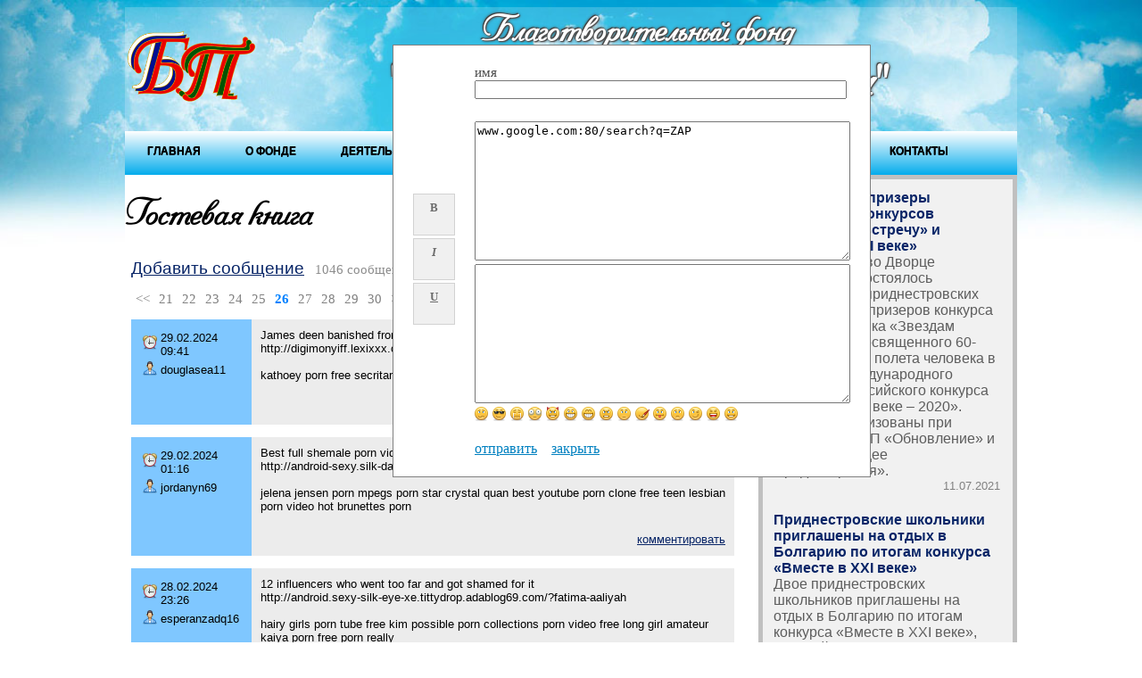

--- FILE ---
content_type: text/html; charset=UTF-8
request_url: http://fond-bud.info/book.html?c=1664660884&m=1712076336&page=26&ind=3&s=1
body_size: 8203
content:
<!DOCTYPE html PUBLIC "-//W3C//DTD XHTML 1.0 Strict//EN" 
  "http://www.w3.org/TR/xhtml1/DTD/xhtml1-strict.dtd">
<html xmlns="http://www.w3.org/1999/xhtml">
 <head>
  <meta http-equiv="Content-Type" content="text/html; charset=utf-8" />
  <title>Гостевая книга</title>
<link rel="stylesheet" href="menu/style.css"> 
  
  <style type="text/css">
   body {
    font: 1em Arial, Helvetica, sans-serif; /* Шрифт на веб-странице */
    background: #D7E1F2; /* Цвет фона */
    color: #000; /* Цвет текста */
   }
   a { color: #008BCE; /* Цвет ссылок */ }
   #container {
    width: 1000px; /* Ширина макета */
    margin: 0 auto; /* Выравниваем по центру */
    background:rgba(255, 255, 255, 0.2); /* Цвет колонок */
   }
   #header { 
    font-size: 2.2em; /* Размер текста */
    text-align: center; /* Выравнивание по центру */
    padding: 0px; /* Отступы вокруг текста */
   }
   #nav, #aside {
    float: left; width: 290px; padding: 0px;
   }
   #content {
    background: #fff;
    margin: 0 300px; /* Ширина колонок */
    padding: 10px;
    text-align: justify; /* Выравнивание по центру */
   }
   #aside {
    float: right; color: #000;
   }
   h2 { margin: 0 0 1em; }
   #footer { 
    clear: both; /* Отменяем действие float */
    padding: 5px; /* Отступы вокруг текста */
    border-top: 1px solid #ccc; padding: 10px;
   }
  </style>
  <style>
   .layer1 {
    padding: 0px; /* Поля вокруг текста */
    float: left; /* Обтекание по правому краю */
    width: 690px; /* Ширина слоя */
    background: #FFFFFF; /* Цвет фона */
   }
   .layer2 {
    background-color: #c0c0c0; /* Цвет фона слоя */
    padding: 5px; /* Поля вокруг текста */
    width: 280px; /* Ширина слоя */
    float: left; /* Обтекание по правому краю */
   }
   .clear {
    clear: left; /* Отмена обтекания */
   }
  </style>  
  <style> 
   html { height: 100%; }
   body {
    height: 100%; /* Высота страницы */
    background: url(img/bg.jpg); /* Параметры фона */
    background-attachment: fixed; /* Фиксируем фон веб-страницы */
    background-size: cover; /* Фон занимает всю доступную площадь */
   } 
  </style>
  <style>
   @font-face {
    font-family: Pompadur; /* Гарнитура шрифта */
    src: url(fonts/pompadur.ttf); /* Путь к файлу со шрифтом */
   }
   h1 {
    font-family: Pompadur, cursive;
   }
   h2 {
    font-family: Pompadur, cursive;
   }
  </style>
  <style>
   table {
    width: 100%; /* Ширина таблицы в процентах */
   }
   .col1 {
    width: 100px; /* Ширина ячейки */
   }
   .col2 {
    width: 900px; /* Ширина ячейки */
   }
  </style>   
 </head>
 <body>
  <div id="container">
<table>
  <tbody><tr>
    <td class="col1"><img src="img/logo.png" alt="" height="80"></td>
    <td class="col2"><h2 style="background:rgba(255, 255, 255, 0);  color: #fff; text-shadow: 1px 1px 3px #505050, -1px -1px 3px #505050, 1px 1px #505050, -1px -1px #2b2c2b;" align="center"><font size="6">Благотворительный фонд</font><br><font size="7">"Будущее Приднестровья"</font></h2></td> 
  </tr>
</tbody></table>   
   <div id="header">    
   </div>
   
 <ul id="menu">
	<li><a href="http://fond-bud.info/">Главная</a></li>
	<li>
		<a>О фонде</a>
		<ul>
			<li>
				<a href="/zadachi.html">Цели и задачи</a>
			</li>
			<li>
				<a href="/predsedatel.html">Председатель Правления</a>
			</li>
			<li>
				<a href="/president.html">Президент Фонда</a>
			</li>
			<li>
				<a href="/filial.html">Филиалы</a>				
			</li>
			<li>
				<a href="/about.html">О нас</a>				
			</li>
			<li>
				<a href="/awards.html">Отзывы и награды</a>				
			</li>
		</ul>
	</li>
	<li>
		<a>Деятельность фонда</a>
		<ul>
			<li>
				<a href="/project.html">Проекты</a>
			</li>
			<li>
				<a href="/publications.html">Публикации</a>					
			</li>
			<li>
				<a href="/konkurs.html">Конкурсы</a>			
			</li>
			<li>
				<a href="#">Круглые столы</a>					
			</li>
		</ul>		
	</li>
	<li>
		<a>Приднестровье</a>
		<ul>
			<li>
				<a href="/history.html">История</a>
			</li>
			<li>
				<a href="/present.html">Современность</a>			
			</li>
		</ul>		
	</li>
	<li>
		<a>Пресс-центр</a>
		<ul>
			<li>
				<a href="/news.html">Новости</a>
			</li>
			<li>
				<a href="/announce.html">Анонсы</a>			
			</li>
			<li>
				<a href="/photo.html">Фотогалерея</a>					
			</li>
			<li>
				<a href="/video.html">Видеогалерея</a>				
			</li>
		</ul>		
	</li>	
	<li>
		<a href="/book.html">Гостевая</a>	
	</li>
	<li>
		<a href="/contacts.html">Контакты</a>	
	</li>
</ul>  
   
   <div id="nav">

 <div class="layer1"> 
<h1>Гостевая книга</h1>
  <script language='JavaScript1.1' type='text/javascript'>
<!--
  function tag(text1, text2)
  {
     if ((document.selection))
     {
       document.frm.text_mes.focus();
       document.frm.document.selection.createRange().text = text1+document.frm.document.selection.createRange().text+text2;
     } else document.frm.text_mes.value += text1+text2;
  }

function tag1(text1)
  {
     if ((document.selection))
     {
       document.frm.text_mes.focus();
       document.frm.document.selection.createRange().text = document.frm.document.selection.createRange().text+text1;
     } else document.frm.text_mes.value += text1;
  }

//-->
</script>
<style>
#b_win {
    position: absolute;
    left: 50%;
    top: 200px;
    margin-left: -200px;
    margin-top: -150px;
    padding:10px;
    background: #FFFFFF;
    border: solid 1px #808080;
    color:#3E3E3E;
    font-size:12pt;
    font-family:"Times New Roman", "serif";
   }

#b_win a
   {
   	  color:#0080C0;
      font-size:12pt;
      font-family:"Times New Roman", "serif";
   }

#b_view
   {
   	  color:#0080C0;
      font-size:12pt;
      font-family:"Times New Roman", "serif";
   }

#b_view a
   {
   	  color:#0080C0;
      font-size:12pt;
      font-family:"Times New Roman", "serif";
   }

#oll_mes
   {
   	  color:#8D8D8D;
      font-size:11pt;
      font-family:"Times New Roman", "serif";
   }

  #tag
         {
          border-style:solid;
          border-width: 1px;
          border-color:#D2D2D2;
          background-color:#F0F0F0;
          padding:5px;
          text-align:center;
          width:35px;
          height:35px;
          margin-bottom:3px;
         }
         #tag A
         {
          text-decoration:none;
          font-family:"Times New Roman", "serif";
 	      font-size:10pt;
          font-weight:700;
          color:#6C6C6C;
         }
   #copy a{

       font-family:"Times New Roman", "serif";
       color:#C0C0C0;
       font-size:10pt;
      }
    #data_form
     {
        margin-bottom:7px;
       color:#4D4D4D;
       font-size:11pt;
       font-family:"Times New Roman", "serif";
     }

    #b_tab
        {
          border-style:solid;
          border-color:#E4E4E4;
          border-width: 0px;
       }

    #sett1
        {
          border-style:dashed;
          border-color:#E4E4E4;
          border-left-width: 0px;
          border-right-width: 0px;
          border-top-width: 0px;
          border-bottom-width:0px;
       }
#add a
   {
     color:#082567;
     font-size:14pt;
     font-style:normal;
     font-weight:300;
     font-family:Tahoma, sans-serif;
   }

#b_data
   {
     color:#000000;
     font-size:10pt;
     font-style:normal;
     font-weight:300;
     font-family:Verdana, sans-serif;
   }

#b_mes
   {
     color:#000000;
     font-size:10pt;
     font-style:normal;
     font-weight:300;
     font-family:Verdana, sans-serif;
   }

.link_comm
   {
     color:#082567;
     font-size:10pt;
     font-style:normal;
     font-weight:300;
     font-family:Verdana, sans-serif;
   }


 #b_tab1
        {
          border-style:solid;
          border-color:#F0F0F0;
          border-width: 1px;
          background-color:#FFFFF4;
       }

  #comm_data
   {
     color:red;
     font-size:10pt;
     font-style:normal;
     font-weight:300;
     font-family:Verdana, sans-serif;
   }

  #comm_text
   {
     color:#000000;
     font-size:10pt;
     font-style:normal;
     font-weight:300;
     font-family:Verdana, sans-serif;
   }

  #comm_text a
   {
     color:#000000;
     font-size:10pt;
     font-style:normal;
     font-weight:300;
     font-family:Verdana, sans-serif;
   }

   .navig_activ
         {
          color:#0080FF;
          font-size:11pt;
          font-weight:600;
          font-family:"Times New Roman", "serif";
          padding:5px;
          text-decoration:none;
         }

 .navig_passiv
        {
         color:#808080;
          font-size:11pt;
          font-weight:300;
          font-family:"Times New Roman", "serif";
          padding:5px;
          text-decoration:none;
       }

  #cit
         {


          border-style:dotted;
          border-width: 1px;
          border-color:#C0C0C0;
          background-color:#FFFFFF;
          padding:10px;
          color:#669999;
          font-size:10pt;
          font-style:normal;
          font-weight:300;
          font-family:Tahoma, sans-serif;
         }

    #replace
      {
        background-color:#008080;
        color:#ffffff;
      }
</style><div id=b_win><form method=post name=frm enctype=multipart/form-data><table cellpadding=10 > <tr><td>
        <div id=tag><a href=# onClick="tag('[b]', '[/b]');return false;">B</a></div>
        <div id=tag><a href=# onClick="tag('[i]', '[/i]');return false;"><i>I</i></a></div>
        <div id=tag><a href=# onClick="tag('[u]', '[/u]');return false;"><u>U</u></a></div>
         </td><td><div id=data_form>имя<br />
         <input name=com_name type=text value='' size=50></div><br /><textarea name=com_repl rows=10 cols=50 >www.google.com:80/search?q=ZAP</textarea><br />
        <textarea name=text_mes rows=10 cols=50 ></textarea><br /> <a href=# onClick="tag1('ЫФЦ'); return false;" ><IMG SRC='/book_pro/admin/img/sm/1.png' ALT='' border=0></a>
          <a href=# onClick="tag1('ОШГ'); return false;" ><IMG SRC='/book_pro/admin/img/sm/2.png' ALT='' border=0></a>
          <a href=# onClick="tag1('ЪХЗ'); return false;" ><IMG SRC='/book_pro/admin/img/sm/3.png' ALT='' border=0></a>
          <a href=# onClick="tag1('ИЫВ'); return false;" ><IMG SRC='/book_pro/admin/img/sm/4.png' ALT='' border=0></a>
          <a href=# onClick="tag1('ЭЫЦ'); return false;" ><IMG SRC='/book_pro/admin/img/sm/5.png' ALT='' border=0></a>
          <a href=# onClick="tag1('МФЫ'); return false;" ><IMG SRC='/book_pro/admin/img/sm/6.png' ALT='' border=0></a>
          <a href=# onClick="tag1('ЙЭГ'); return false;" ><IMG SRC='/book_pro/admin/img/sm/7.png' ALT='' border=0></a>
          <a href=# onClick="tag1('ГХЗ'); return false;" ><IMG SRC='/book_pro/admin/img/sm/8.png' ALT='' border=0></a>
          <a href=# onClick="tag1('ЖЪИ'); return false;" ><IMG SRC='/book_pro/admin/img/sm/9.png' ALT='' border=0></a>
          <a href=# onClick="tag1('ЙЫУ'); return false;" ><IMG SRC='/book_pro/admin/img/sm/10.png' ALT='' border=0></a>
          <a href=# onClick="tag1('ЪФЙ'); return false;" ><IMG SRC='/book_pro/admin/img/sm/11.png' ALT='' border=0></a>
          <a href=# onClick="tag1('ЧЕФ'); return false;" ><IMG SRC='/book_pro/admin/img/sm/12.png' ALT='' border=0></a>
          <a href=# onClick="tag1('ЙХЛ'); return false;" ><IMG SRC='/book_pro/admin/img/sm/13.png' ALT='' border=0></a>
          <a href=# onClick="tag1('ДЩГ'); return false;" ><IMG SRC='/book_pro/admin/img/sm/14.png' ALT='' border=0></a>
          <a href=# onClick="tag1('ФЦЗ'); return false;" ><IMG SRC='/book_pro/admin/img/sm/15.png' ALT='' border=0></a>
          <br /><input name=an  type=hidden value=1768842427  >
        <input name=an1  type=hidden  >
        <br /><a href=javascript:onclick=document.getElementsByName('frm')[0].submit()>отправить</a>&nbsp;&nbsp;&nbsp;
        <a href=/book.html?page=26&ind=3&s=1#1664660884>закрыть</a></td></tr></table></form></div>
<table width=100% bgcolor=#ffffff border=0 CELLPADDING=7 CELLSPACING=0>
   <tr><td valign=top id=add><a href=/book.html?new=1&s=1>Добавить сообщение</a>&nbsp;&nbsp;<span id=oll_mes> 1046 сообщений</span></td><td align=right id=b_view> <form name=sear method=post action=/book.html>&nbsp;&nbsp;
  <input name=text_sear type=text size=20 value=>&nbsp;
   <a href=javascript:onclick=document.getElementsByName('sear')[0].submit()><img src=/book_pro/admin/img/but.png  alt='найти' border=0></a></form></td></tr><tr><td colspan=2>
         <a class='navig_passiv' href=/book.html?page=20&ind=2&s=1 title=назад><<</a><a class='navig_passiv'href=/book.html?page=21&ind=3&s=1>21</a><a class='navig_passiv'href=/book.html?page=22&ind=3&s=1>22</a><a class='navig_passiv'href=/book.html?page=23&ind=3&s=1>23</a><a class='navig_passiv'href=/book.html?page=24&ind=3&s=1>24</a><a class='navig_passiv'href=/book.html?page=25&ind=3&s=1>25</a><a class='navig_activ' href=/book.html?page=26&ind=3&s=1>26</a><a class='navig_passiv'href=/book.html?page=27&ind=3&s=1>27</a><a class='navig_passiv'href=/book.html?page=28&ind=3&s=1>28</a><a class='navig_passiv'href=/book.html?page=29&ind=3&s=1>29</a><a class='navig_passiv'href=/book.html?page=30&ind=3&s=1>30</a><a class='navig_passiv'  href=/book.html?page=31&ind=4&s=1 title=далее>>></a></td></tr><tr><td colspan=2><table width=100% id=b_tab CELLPADDING=10 CELLSPACING=0 border=0 >
        <tr><td width=20%  bgcolor=#7fc7ff  id=sett1 valign=top rowspan=3><a name=1709192503></a><table width=100% id=b_data><tr><td width=10%><img src=/book_pro/admin/img/user/date.png ></td><td>29.02.2024 09:41</td></tr>
           <tr><td><img src=/book_pro/admin/img/user/user.png border=0></td><td>douglasea11</td></tr></table></td><td valign=top bgcolor=#ececec id=b_mes>
        James deen banished from porn industry after rape allegations<br>http://digimonyiff.lexixxx.com/?kaitlin-jaiden<br><br> kathoey porn free secritary porn porn sole high heel illigal teen porn delete porn restore</td></tr>
        <tr><td align=right  valign=bottom  bgcolor=#ececec><a class=link_comm href=/book.html?c=1709192503&page=26&ind=3&s=1>комментировать</a></td></tr></table>
            </td></tr><tr><td colspan=2><table width=100% id=b_tab CELLPADDING=10 CELLSPACING=0 border=0 >
        <tr><td width=20%  bgcolor=#7fc7ff  id=sett1 valign=top rowspan=3><a name=1709162184></a><table width=100% id=b_data><tr><td width=10%><img src=/book_pro/admin/img/user/date.png ></td><td>29.02.2024 01:16</td></tr>
           <tr><td><img src=/book_pro/admin/img/user/user.png border=0></td><td>jordanyn69</td></tr></table></td><td valign=top bgcolor=#ececec id=b_mes>
        Best full shemale porn videos transgender sex tube sheflix<br>http://android-sexy.silk-dance-xl-edia.tiktokpornstar.com/?jadyn-jennifer<br><br> jelena jensen porn mpegs porn star crystal quan best youtube porn clone free teen lesbian porn video hot brunettes porn</td></tr>
        <tr><td align=right  valign=bottom  bgcolor=#ececec><a class=link_comm href=/book.html?c=1709162184&page=26&ind=3&s=1>комментировать</a></td></tr></table>
            </td></tr><tr><td colspan=2><table width=100% id=b_tab CELLPADDING=10 CELLSPACING=0 border=0 >
        <tr><td width=20%  bgcolor=#7fc7ff  id=sett1 valign=top rowspan=3><a name=1709155613></a><table width=100% id=b_data><tr><td width=10%><img src=/book_pro/admin/img/user/date.png ></td><td>28.02.2024 23:26</td></tr>
           <tr><td><img src=/book_pro/admin/img/user/user.png border=0></td><td>esperanzadq16</td></tr></table></td><td valign=top bgcolor=#ececec id=b_mes>
        12 influencers who went too far and got shamed for it<br>http://android.sexy-silk-eye-xe.tittydrop.adablog69.com/?fatima-aaliyah<br><br> hairy girls porn tube free kim possible porn collections porn video free long girl amateur kaiya porn free porn really</td></tr>
        <tr><td align=right  valign=bottom  bgcolor=#ececec><a class=link_comm href=/book.html?c=1709155613&page=26&ind=3&s=1>комментировать</a></td></tr></table>
            </td></tr><tr><td colspan=2><table width=100% id=b_tab CELLPADDING=10 CELLSPACING=0 border=0 >
        <tr><td width=20%  bgcolor=#7fc7ff  id=sett1 valign=top rowspan=3><a name=1709154856></a><table width=100% id=b_data><tr><td width=10%><img src=/book_pro/admin/img/user/date.png ></td><td>28.02.2024 23:14</td></tr>
           <tr><td><img src=/book_pro/admin/img/user/user.png border=0></td><td>carlawh8</td></tr></table></td><td valign=top bgcolor=#ececec id=b_mes>
        Mature woman seduces young girl lesbian porn videos<br>http://sloppyhandjob.energysexy.com/?rayna-berenice<br><br> legal amatuer porn videos bf revenge porn sexy darlene porn tube 8 porn tube sites info free gay wanking porn</td></tr>
        <tr><td align=right  valign=bottom  bgcolor=#ececec><a class=link_comm href=/book.html?c=1709154856&page=26&ind=3&s=1>комментировать</a></td></tr></table>
            </td></tr><tr><td colspan=2><table width=100% id=b_tab CELLPADDING=10 CELLSPACING=0 border=0 >
        <tr><td width=20%  bgcolor=#7fc7ff  id=sett1 valign=top rowspan=3><a name=1709154148></a><table width=100% id=b_data><tr><td width=10%><img src=/book_pro/admin/img/user/date.png ></td><td>28.02.2024 23:02</td></tr>
           <tr><td><img src=/book_pro/admin/img/user/user.png border=0></td><td>morrisbi9</td></tr></table></td><td valign=top bgcolor=#ececec id=b_mes>
        Here s what people got stuck in their vaginas last year<br>http://pups-android-sexy.dancer-voice-juan.amandahot.com/?aja-beatriz<br><br> jem stone porn statr paula price porn movies porn forums streaming younger tube porn peter north porn pictures</td></tr>
        <tr><td align=right  valign=bottom  bgcolor=#ececec><a class=link_comm href=/book.html?c=1709154148&page=26&ind=3&s=1>комментировать</a></td></tr></table>
            </td></tr><tr><td colspan=2><table width=100% id=b_tab CELLPADDING=10 CELLSPACING=0 border=0 >
        <tr><td width=20%  bgcolor=#7fc7ff  id=sett1 valign=top rowspan=3><a name=1709153660></a><table width=100% id=b_data><tr><td width=10%><img src=/book_pro/admin/img/user/date.png ></td><td>28.02.2024 22:54</td></tr>
           <tr><td><img src=/book_pro/admin/img/user/user.png border=0></td><td>maudeay6</td></tr></table></td><td valign=top bgcolor=#ececec id=b_mes>
        Spicy tranny tube asian free movies of hot trannsexuals<br>http://mishaldark.spends.sexyico.com/?madisyn-kaelyn<br><br> daily movie post direct porn free porn best teen strip free fat bbw black porn videos free deep throat porn website soccer porn vids</td></tr>
        <tr><td align=right  valign=bottom  bgcolor=#ececec><a class=link_comm href=/book.html?c=1709153660&page=26&ind=3&s=1>комментировать</a></td></tr></table>
            </td></tr><tr><td colspan=2><table width=100% id=b_tab CELLPADDING=10 CELLSPACING=0 border=0 >
        <tr><td width=20%  bgcolor=#7fc7ff  id=sett1 valign=top rowspan=3><a name=1709137678></a><table width=100% id=b_data><tr><td width=10%><img src=/book_pro/admin/img/user/date.png ></td><td>28.02.2024 18:27</td></tr>
           <tr><td><img src=/book_pro/admin/img/user/user.png border=0></td><td>tedfi2</td></tr></table></td><td valign=top bgcolor=#ececec id=b_mes>
        Tiny teen ashli orion fucked in the ass by black cock<br>http://miniatureaustralianshepherd.britneyspearsphotogallery.celebrityamateur.com/?perla-jaylyn<br><br> free porn grandpa gay sydney capree porn streaming vintage porn beautiful young black ladies porn markes free porn</td></tr>
        <tr><td align=right  valign=bottom  bgcolor=#ececec><a class=link_comm href=/book.html?c=1709137678&page=26&ind=3&s=1>комментировать</a></td></tr></table>
            </td></tr><tr><td colspan=2><table width=100% id=b_tab CELLPADDING=10 CELLSPACING=0 border=0 >
        <tr><td width=20%  bgcolor=#7fc7ff  id=sett1 valign=top rowspan=3><a name=1709133538></a><table width=100% id=b_data><tr><td width=10%><img src=/book_pro/admin/img/user/date.png ></td><td>28.02.2024 17:18</td></tr>
           <tr><td><img src=/book_pro/admin/img/user/user.png border=0></td><td>dellalt9</td></tr></table></td><td valign=top bgcolor=#ececec id=b_mes>
        Free porn tube best porn videos from tubes beeg porn<br>http://sexiespicturesever.relayblog.com/?brenda-joselyn<br><br> celeberty 3d porn gay penis porn photos girl trainer on wii fit porn hunk naghty porn videos movies mp4 porn</td></tr>
        <tr><td align=right  valign=bottom  bgcolor=#ececec><a class=link_comm href=/book.html?c=1709133538&page=26&ind=3&s=1>комментировать</a></td></tr></table>
            </td></tr><tr><td colspan=2><table width=100% id=b_tab CELLPADDING=10 CELLSPACING=0 border=0 >
        <tr><td width=20%  bgcolor=#7fc7ff  id=sett1 valign=top rowspan=3><a name=1709132746></a><table width=100% id=b_data><tr><td width=10%><img src=/book_pro/admin/img/user/date.png ></td><td>28.02.2024 17:05</td></tr>
           <tr><td><img src=/book_pro/admin/img/user/user.png border=0></td><td>garyss16</td></tr></table></td><td valign=top bgcolor=#ececec id=b_mes>
        Russian porn videos with hot mature teen girls pornhub<br>http://foodallergyrash.topanasex.com/?abigail-eileen<br><br> homemeade porn pics classic porn mature sex moan directvs porn channels handicapped porn clips you porn pantyhose orgasm fetish</td></tr>
        <tr><td align=right  valign=bottom  bgcolor=#ececec><a class=link_comm href=/book.html?c=1709132746&page=26&ind=3&s=1>комментировать</a></td></tr></table>
            </td></tr><tr><td colspan=2><table width=100% id=b_tab CELLPADDING=10 CELLSPACING=0 border=0 >
        <tr><td width=20%  bgcolor=#7fc7ff  id=sett1 valign=top rowspan=3><a name=1709131651></a><table width=100% id=b_data><tr><td width=10%><img src=/book_pro/admin/img/user/date.png ></td><td>28.02.2024 16:47</td></tr>
           <tr><td><img src=/book_pro/admin/img/user/user.png border=0></td><td>selmawe16</td></tr></table></td><td valign=top bgcolor=#ececec id=b_mes>
        Porn teaches teens especially guys how to have sex new<br>http://weigh-android-sexy.song.quan.au.tiktok-pornhub.com/?jimena-cristina<br><br> porn chubby milf cuckold porn interacial porn rocco kathy free porn movies direct download cougher porn</td></tr>
        <tr><td align=right  valign=bottom  bgcolor=#ececec><a class=link_comm href=/book.html?c=1709131651&page=26&ind=3&s=1>комментировать</a></td></tr></table>
            </td></tr><tr><td>
         <a class='navig_passiv' href=/book.html?page=20&ind=2&s=1 title=назад><<</a><a class='navig_passiv'href=/book.html?page=21&ind=3&s=1>21</a><a class='navig_passiv'href=/book.html?page=22&ind=3&s=1>22</a><a class='navig_passiv'href=/book.html?page=23&ind=3&s=1>23</a><a class='navig_passiv'href=/book.html?page=24&ind=3&s=1>24</a><a class='navig_passiv'href=/book.html?page=25&ind=3&s=1>25</a><a class='navig_activ' href=/book.html?page=26&ind=3&s=1>26</a><a class='navig_passiv'href=/book.html?page=27&ind=3&s=1>27</a><a class='navig_passiv'href=/book.html?page=28&ind=3&s=1>28</a><a class='navig_passiv'href=/book.html?page=29&ind=3&s=1>29</a><a class='navig_passiv'href=/book.html?page=30&ind=3&s=1>30</a><a class='navig_passiv'  href=/book.html?page=31&ind=4&s=1 title=далее>>></a></td></tr></table><div align=center id=copy></div>
  </div><!-- конец layer1 -->   
 </div>
   <div id="aside">
 <div class="layer2">    
<style>
 #border_blok
   {
     border-style:solid;
     border-width: 0px;
     border-color:#00cc99;
     text-align:left;
   }

 #date_blok
   {
     color:#808080;
     font-size:10pt;
     font-style:normal;
     font-weight:300;
     font-family:Verdana, sans-serif;
   }
#head_blok
   {
     color:#082567;
     font-size:12pt;
     font-style:normal;
     font-weight:700;
     font-family:Arial, sans-serif;
   }

#head_blok a
   {
     color:#082567;
     font-size:12pt;
     font-style:normal;
     font-weight:700;
     font-family:Arial, sans-serif;
     text-decoration:none;
   }

#resume_blok
   {
     color:#5C5C5C;
     font-size:12pt;
     font-style:normal;
     font-weight:300;
     font-family:Arial, sans-serif;
     text-decoration:none;
   }

#resume_blok a
   {
     color:#5C5C5C;
     font-size:12pt;
     font-style:normal;
     font-weight:300;
     font-family:Arial, sans-serif;
     text-decoration:none;
   }

#link_blok a
   {
     color:#082567;
     font-size:10pt;
     font-style:normal;
     font-weight:300;
     font-family:Verdana, sans-serif;
     text-decoration:none;
   }
#head_blok a:hover {text-decoration:underline}
#resume_blok a:hover {text-decoration:underline}
#link_blok a:hover {text-decoration:underline}
</style><table width=100% bgcolor=#f1f1f1 border=0 CELLPADDING=10 id=border_blok><tr><td valign=top><span id=head_blok><a href=http://fond-bud.info/news.html?id=1633074711>Награждены призеры творческих конкурсов «Звездам навстречу» и «Вместе в XXI веке»</a></span><br /><span id=resume_blok><a href=http://fond-bud.info/news.html?id=1633074711>В Тирасполе, во Дворце Республики, состоялось награждение приднестровских школьников – призеров конкурса детского рисунка «Звездам навстречу», посвященного 60-летию первого полета человека в космос, и Международного болгарско-российского конкурса «Вместе в XXI веке – 2020». Проекты реализованы при поддержке РПП «Обновление» и фонда «Будущее Приднестровья».</a></span><div align=right id=date_blok>11.07.2021</div></td></tr><tr><td valign=top><span id=head_blok><a href=http://fond-bud.info/news.html?id=1531210420>Приднестровские школьники приглашены на отдых в Болгарию по итогам конкурса «Вместе в XXI веке»</a></span><br /><span id=resume_blok><a href=http://fond-bud.info/news.html?id=1531210420>Двое приднестровских школьников приглашены на отдых в Болгарию по итогам конкурса «Вместе в XXI веке», который проводит Фонд «Устойчивое развитие Болгарии» под патронажем российского посольства в Болгарии.</a></span><div align=right id=date_blok>10.07.2018</div></td></tr><tr><td valign=top><span id=head_blok><a href=http://fond-bud.info/news.html?id=1523362273>Четыре приднестровских города присоединились к всемирной акции «Тотальный диктант»</a></span><br /><span id=resume_blok><a href=http://fond-bud.info/news.html?id=1523362273>14 апреля Тотальный диктант пройдет в Приднестровье в пятый раз. Если до сих пор эту международную акцию по популяризации грамотности здесь принимал только Тирасполь, то в этом году свои площадки открыли еще четыре города республики: Бендеры, Рыбница, Дубоссары и Григориополь.</a></span><div align=right id=date_blok>10.04.2018</div></td></tr><tr><td valign=top><span id=head_blok><a href=http://fond-bud.info/news.html?id=1521471537>Болгария приглашает школьников принять участие в ежегодном творческом конкурсе «Вместе в ХХІ веке»</a></span><br /><span id=resume_blok><a href=http://fond-bud.info/news.html?id=1521471537>Фонд «Устойчивое развитие Болгарии» приглашает школьников принять участие в традиционном конкурсе «Вместе в ХХІ веке».</a></span><div align=right id=date_blok>19.03.2018</div></td></tr><tr><td colspan=2 align=right>
      <table id=link_blok><tr><td><a href=http://fond-bud.info/news.html>Все новости</a></td></tr></table>
    </td></tr></table> </div><!-- конец layer2 -->  
<div align="center">
<div class="share42init"></div>
<script type="text/javascript" src="http://fond-bud.info/share42/share42.js"></script> 
</div>

</div>

   <div id="footer">2014 &copy; fond-bud.info</div>
  </div>

<!-- счетчики -->
<div align="center">
<!-- Yandex.Metrika informer -->
<a href="https://metrika.yandex.ru/stat/?id=25260206&amp;from=informer"
target="_blank" rel="nofollow"><img src="//bs.yandex.ru/informer/25260206/3_0_FFFFFFFF_EFEFEFFF_0_pageviews"
style="width:88px; height:31px; border:0;" alt="Яндекс.Метрика" title="Яндекс.Метрика: данные за сегодня (просмотры, визиты и уникальные посетители)" onclick="try{Ya.Metrika.informer({i:this,id:25260206,lang:'ru'});return false}catch(e){}"/></a>
<!-- /Yandex.Metrika informer -->

<!-- Yandex.Metrika counter -->
<script type="text/javascript">
(function (d, w, c) {
    (w[c] = w[c] || []).push(function() {
        try {
            w.yaCounter25260206 = new Ya.Metrika({id:25260206,
                    webvisor:true,
                    clickmap:true,
                    trackLinks:true,
                    accurateTrackBounce:true});
        } catch(e) { }
    });

    var n = d.getElementsByTagName("script")[0],
        s = d.createElement("script"),
        f = function () { n.parentNode.insertBefore(s, n); };
    s.type = "text/javascript";
    s.async = true;
    s.src = (d.location.protocol == "https:" ? "https:" : "http:") + "//mc.yandex.ru/metrika/watch.js";

    if (w.opera == "[object Opera]") {
        d.addEventListener("DOMContentLoaded", f, false);
    } else { f(); }
})(document, window, "yandex_metrika_callbacks");
</script>
<noscript><div><img src="//mc.yandex.ru/watch/25260206" style="position:absolute; left:-9999px;" alt="" /></div></noscript>
<!-- /Yandex.Metrika counter --> 

<!--LiveInternet counter--><script type="text/javascript"><!--
document.write("<a href='http://www.liveinternet.ru/click' "+
"target=_blank><img src='//counter.yadro.ru/hit?t14.1;r"+
escape(document.referrer)+((typeof(screen)=="undefined")?"":
";s"+screen.width+"*"+screen.height+"*"+(screen.colorDepth?
screen.colorDepth:screen.pixelDepth))+";u"+escape(document.URL)+
";"+Math.random()+
"' alt='' title='LiveInternet: показано число просмотров за 24"+
" часа, посетителей за 24 часа и за сегодня' "+
"border='0' width='88' height='31'><\/a>")
//--></script><!--/LiveInternet-->

<!-- Rating@Mail.ru counter -->
<script type="text/javascript">
var _tmr = _tmr || [];
_tmr.push({id: "2532383", type: "pageView", start: (new Date()).getTime()});
(function (d, w) {
   var ts = d.createElement("script"); ts.type = "text/javascript"; ts.async = true;
   ts.src = (d.location.protocol == "https:" ? "https:" : "http:") + "//top-fwz1.mail.ru/js/code.js";
   var f = function () {var s = d.getElementsByTagName("script")[0]; s.parentNode.insertBefore(ts, s);};
   if (w.opera == "[object Opera]") { d.addEventListener("DOMContentLoaded", f, false); } else { f(); }
})(document, window);
</script><noscript><div style="position:absolute;left:-10000px;">
<img src="//top-fwz1.mail.ru/counter?id=2532383;js=na" style="border:0;" height="1" width="1" alt="Рейтинг@Mail.ru" />
</div></noscript>
<!-- //Rating@Mail.ru counter -->

<!-- Rating@Mail.ru logo -->
<a href="http://top.mail.ru/jump?from=2532383">
<img src="//top-fwz1.mail.ru/counter?id=2532383;t=418;l=1" 
style="border:0;" height="31" width="88" alt="Рейтинг@Mail.ru" /></a>
<!-- //Rating@Mail.ru logo -->


</div>
<!-- конец счетчики -->
 </body>
</html>

--- FILE ---
content_type: text/css
request_url: http://fond-bud.info/menu/style.css
body_size: 1090
content:

/* ������� ���� */

#menu
{
	width: 100%;
	margin: 0;
	padding: 10px 0 4px 0px;
	list-style: none;  
  background: #04acec;
	background: -moz-linear-gradient(#fff, #04acec); 
  background: -webkit-gradient(linear,left bottom,left top,color-stop(0, #04acec),color-stop(1, #04acec));	
	background: -webkit-linear-gradient(#fff, #04acec);	
	background: -o-linear-gradient(#fff, #04acec);
	background: -ms-linear-gradient(#fff, #04acec);
	background: linear-gradient(#fff, #04acec);

}

#menu li
{
	float: left;
	padding: 0 0 10px 0;
	position: relative;
	line-height: 0;
}

#menu a 
{
	float: left;
	height: 25px;
	padding: 0 25px;
	color: #000;
	text-transform: uppercase;
	font: bold 12px/25px Arial, Helvetica;
	text-decoration: none;
	text-shadow: 0 1px 0 #000;
}

#menu li:hover > a
{
	color: #ff0000;
	text-shadow: 0 1px 0 #ff0000;
}

*html #menu li a:hover /* IE6 */
{
	color: #ff0000;
}

#menu li:hover > ul
{
	display: block;
}

/* ������� */

#menu ul
{
    list-style: none;
    margin: 0;
    padding: 0;    
    display: none;
    position: absolute;
    top: 35px;
    left: 0;
    z-index: 99999;    
    background: #fff;
    background: -moz-linear-gradient(#fff, #04acec);
    background: -webkit-gradient(linear,left bottom,left top,color-stop(0, #ccc),color-stop(1, #04acec));
    background: -webkit-linear-gradient(#fff, #04acec);    
    background: -o-linear-gradient(#fff, #04acec);	
    background: -ms-linear-gradient(#fff, #04acec);	
    background: linear-gradient(#fff, #04acec);
    -moz-box-shadow: 0 0 2px rgba(255,255,255,.5);
    -webkit-box-shadow: 0 0 2px rgba(255,255,255,.5);
    box-shadow: 0 0 2px rgba(255,255,255,.5);	
    -moz-border-radius: 5px;
    border-radius: 5px;
}

#menu ul ul
{
  top: 0;
  left: 150px;
}

#menu ul li
{
    float: none;
    margin: 0;
    padding: 0;
    display: block;  
    -moz-box-shadow: 0 1px 0 #111111, 0 2px 0 #777777;
    -webkit-box-shadow: 0 1px 0 #111111, 0 2px 0 #777777;
    box-shadow: 0 1px 0 #111111, 0 2px 0 #777777;
}

#menu ul li:last-child
{   
    -moz-box-shadow: none;
    -webkit-box-shadow: none;
    box-shadow: none;    
}

#menu ul a
{    
    padding: 10px;
	height: 10px;
	width: 160px;
	height: auto;
    line-height: 1;
    display: block;
    white-space: nowrap;
    float: none;
	text-transform: none;
}

*html #menu ul a /* IE6 */
{    
	height: 10px;
}

*:first-child+html #menu ul a /* IE7 */
{    
	height: 10px;
}

#menu ul a:hover
{
    background: #0186ba;
	background: -moz-linear-gradient(#ffffff,  #0186ba);	
	background: -webkit-gradient(linear, left top, left bottom, from(#ffffff), to(#0186ba));
	background: -webkit-linear-gradient(#ffffff,  #0186ba);
	background: -o-linear-gradient(#ffffff,  #0186ba);
	background: -ms-linear-gradient(#ffffff,  #0186ba);
	background: linear-gradient(#ffffff,  #0186ba);
}

#menu ul li:first-child > a
{
    -moz-border-radius: 5px 5px 0 0;
    border-radius: 5px 5px 0 0;
}
/* ������� */
#menu ul li:first-child > a:after
{
    content: '';
    position: absolute;
    left: 30px;
    top: -8px;
    width: 0;
    height: 0;
    border-left: 5px solid transparent;
    border-right: 5px solid transparent;
    border-bottom: 8px solid #fff;
}

#menu ul ul li:first-child a:after
{
    left: -8px;
    top: 12px;
    width: 0;
    height: 0;
    border-left: 0;	
    border-bottom: 5px solid transparent;
    border-top: 5px solid transparent;
    border-right: 8px solid #444;
}

#menu ul li:first-child a:hover:after
{
    border-bottom-color: #04acec; 
}

#menu ul ul li:first-child a:hover:after
{
    border-right-color: #04acec; 
    border-bottom-color: transparent; 	
}


#menu ul li:last-child > a
{
    -moz-border-radius: 0 0 5px 5px;
    border-radius: 0 0 5px 5px;
}

/* Clear floated elements */
#menu:after 
{
	visibility: hidden;
	display: block;
	font-size: 0;
	content: " ";
	clear: both;
	height: 0;
}

* html #menu             { zoom: 1; } /* IE6 */
*:first-child+html #menu { zoom: 1; } /* IE7 */